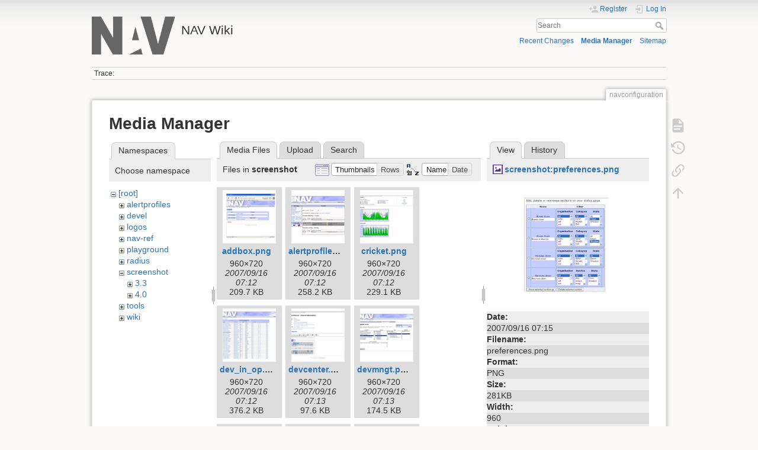

--- FILE ---
content_type: text/html; charset=utf-8
request_url: https://nav.uninett.no/wiki/navconfiguration?ns=screenshot&tab_files=files&do=media&tab_details=view&image=screenshot%3Apreferences.png
body_size: 6021
content:
<!DOCTYPE html>
<html lang="en" dir="ltr" class="no-js">
<head>
    <meta charset="utf-8" />
    <title>navconfiguration [NAV Wiki]</title>
    <meta name="generator" content="DokuWiki"/>
<meta name="theme-color" content="#008800"/>
<meta name="robots" content="noindex,nofollow"/>
<link rel="search" type="application/opensearchdescription+xml" href="/wiki/lib/exe/opensearch.php" title="NAV Wiki"/>
<link rel="start" href="/wiki/"/>
<link rel="contents" href="/wiki/navconfiguration?do=index" title="Sitemap"/>
<link rel="manifest" href="/wiki/lib/exe/manifest.php" crossorigin="use-credentials"/>
<link rel="alternate" type="application/rss+xml" title="Recent Changes" href="/wiki/feed.php"/>
<link rel="alternate" type="application/rss+xml" title="Current namespace" href="/wiki/feed.php?mode=list&amp;ns="/>
<link rel="alternate" type="text/html" title="Plain HTML" href="/wiki/_export/xhtml/navconfiguration"/>
<link rel="alternate" type="text/plain" title="Wiki Markup" href="/wiki/_export/raw/navconfiguration"/>
<link rel="stylesheet" href="/wiki/lib/exe/css.php?t=dokuwiki&amp;tseed=1ccdff23249036833da1d212572ed582"/>
<script >var NS='';var JSINFO = {"id":"navconfiguration","namespace":"","ACT":"media","useHeadingNavigation":0,"useHeadingContent":0};(function(H){H.className=H.className.replace(/\bno-js\b/,'js')})(document.documentElement);</script>
<script src="/wiki/lib/exe/jquery.php?tseed=8faf3dc90234d51a499f4f428a0eae43" defer="defer"></script>
<script src="/wiki/lib/exe/js.php?t=dokuwiki&amp;tseed=1ccdff23249036833da1d212572ed582" defer="defer"></script>
    <meta name="viewport" content="width=device-width,initial-scale=1" />
    <link rel="shortcut icon" href="/wiki/lib/tpl/dokuwiki/images/favicon.ico" />
<link rel="apple-touch-icon" href="/wiki/lib/tpl/dokuwiki/images/apple-touch-icon.png" />
    </head>

<body>
    <div id="dokuwiki__site"><div id="dokuwiki__top" class="site dokuwiki mode_media tpl_dokuwiki     ">

        
<!-- ********** HEADER ********** -->
<header id="dokuwiki__header"><div class="pad group">

    
    <div class="headings group">
        <ul class="a11y skip">
            <li><a href="#dokuwiki__content">skip to content</a></li>
        </ul>

        <h1 class="logo"><a href="/wiki/start"  accesskey="h" title="Home [h]"><img src="/wiki/_media/logo.png" width="219" height="100" alt="" /><span>NAV Wiki</span></a></h1>
            </div>

    <div class="tools group">
        <!-- USER TOOLS -->
                    <div id="dokuwiki__usertools">
                <h3 class="a11y">User Tools</h3>
                <ul>
                    <li class="action register"><a href="/wiki/navconfiguration?do=register" title="Register" rel="nofollow"><span>Register</span><svg xmlns="http://www.w3.org/2000/svg" width="24" height="24" viewBox="0 0 24 24"><path d="M15 14c-2.67 0-8 1.33-8 4v2h16v-2c0-2.67-5.33-4-8-4m-9-4V7H4v3H1v2h3v3h2v-3h3v-2m6 2a4 4 0 0 0 4-4 4 4 0 0 0-4-4 4 4 0 0 0-4 4 4 4 0 0 0 4 4z"/></svg></a></li><li class="action login"><a href="/wiki/navconfiguration?do=login&amp;sectok=" title="Log In" rel="nofollow"><span>Log In</span><svg xmlns="http://www.w3.org/2000/svg" width="24" height="24" viewBox="0 0 24 24"><path d="M10 17.25V14H3v-4h7V6.75L15.25 12 10 17.25M8 2h9a2 2 0 0 1 2 2v16a2 2 0 0 1-2 2H8a2 2 0 0 1-2-2v-4h2v4h9V4H8v4H6V4a2 2 0 0 1 2-2z"/></svg></a></li>                </ul>
            </div>
        
        <!-- SITE TOOLS -->
        <div id="dokuwiki__sitetools">
            <h3 class="a11y">Site Tools</h3>
            <form action="/wiki/start" method="get" role="search" class="search doku_form" id="dw__search" accept-charset="utf-8"><input type="hidden" name="do" value="search" /><input type="hidden" name="id" value="navconfiguration" /><div class="no"><input name="q" type="text" class="edit" title="[F]" accesskey="f" placeholder="Search" autocomplete="on" id="qsearch__in" value="" /><button value="1" type="submit" title="Search">Search</button><div id="qsearch__out" class="ajax_qsearch JSpopup"></div></div></form>            <div class="mobileTools">
                <form action="/wiki/doku.php" method="get" accept-charset="utf-8"><div class="no"><input type="hidden" name="id" value="navconfiguration" /><select name="do" class="edit quickselect" title="Tools"><option value="">Tools</option><optgroup label="Page Tools"><option value="">Show page</option><option value="revisions">Old revisions</option><option value="backlink">Backlinks</option></optgroup><optgroup label="Site Tools"><option value="recent">Recent Changes</option><option value="media">Media Manager</option><option value="index">Sitemap</option></optgroup><optgroup label="User Tools"><option value="register">Register</option><option value="login">Log In</option></optgroup></select><button type="submit">&gt;</button></div></form>            </div>
            <ul>
                <li class="action recent"><a href="/wiki/navconfiguration?do=recent" title="Recent Changes [r]" rel="nofollow" accesskey="r">Recent Changes</a></li><li class="action media"><a href="/wiki/navconfiguration?do=media&amp;ns=0" title="Media Manager" rel="nofollow">Media Manager</a></li><li class="action index"><a href="/wiki/navconfiguration?do=index" title="Sitemap [x]" rel="nofollow" accesskey="x">Sitemap</a></li>            </ul>
        </div>

    </div>

    <!-- BREADCRUMBS -->
            <div class="breadcrumbs">
                                        <div class="trace"><span class="bchead">Trace:</span></div>
                    </div>
    
    <hr class="a11y" />
</div></header><!-- /header -->

        <div class="wrapper group">

            
            <!-- ********** CONTENT ********** -->
            <main id="dokuwiki__content"><div class="pad group">
                
                <div class="pageId"><span>navconfiguration</span></div>

                <div class="page group">
                                                            <!-- wikipage start -->
                    <div id="mediamanager__page">
<h1>Media Manager</h1>
<div class="panel namespaces">
<h2>Namespaces</h2>
<div class="panelHeader">Choose namespace</div>
<div class="panelContent" id="media__tree">

<ul class="idx">
<li class="media level0 open"><img src="/wiki/lib/images/minus.gif" alt="−" /><div class="li"><a href="/wiki/navconfiguration?ns=&amp;tab_files=files&amp;do=media&amp;tab_details=view&amp;image=screenshot%3Apreferences.png" class="idx_dir">[root]</a></div>
<ul class="idx">
<li class="media level1 closed"><img src="/wiki/lib/images/plus.gif" alt="+" /><div class="li"><a href="/wiki/navconfiguration?ns=alertprofiles&amp;tab_files=files&amp;do=media&amp;tab_details=view&amp;image=screenshot%3Apreferences.png" class="idx_dir">alertprofiles</a></div></li>
<li class="media level1 closed"><img src="/wiki/lib/images/plus.gif" alt="+" /><div class="li"><a href="/wiki/navconfiguration?ns=devel&amp;tab_files=files&amp;do=media&amp;tab_details=view&amp;image=screenshot%3Apreferences.png" class="idx_dir">devel</a></div></li>
<li class="media level1 closed"><img src="/wiki/lib/images/plus.gif" alt="+" /><div class="li"><a href="/wiki/navconfiguration?ns=logos&amp;tab_files=files&amp;do=media&amp;tab_details=view&amp;image=screenshot%3Apreferences.png" class="idx_dir">logos</a></div></li>
<li class="media level1 closed"><img src="/wiki/lib/images/plus.gif" alt="+" /><div class="li"><a href="/wiki/navconfiguration?ns=nav-ref&amp;tab_files=files&amp;do=media&amp;tab_details=view&amp;image=screenshot%3Apreferences.png" class="idx_dir">nav-ref</a></div></li>
<li class="media level1 closed"><img src="/wiki/lib/images/plus.gif" alt="+" /><div class="li"><a href="/wiki/navconfiguration?ns=playground&amp;tab_files=files&amp;do=media&amp;tab_details=view&amp;image=screenshot%3Apreferences.png" class="idx_dir">playground</a></div></li>
<li class="media level1 closed"><img src="/wiki/lib/images/plus.gif" alt="+" /><div class="li"><a href="/wiki/navconfiguration?ns=radius&amp;tab_files=files&amp;do=media&amp;tab_details=view&amp;image=screenshot%3Apreferences.png" class="idx_dir">radius</a></div></li>
<li class="media level1 open"><img src="/wiki/lib/images/minus.gif" alt="−" /><div class="li"><a href="/wiki/navconfiguration?ns=screenshot&amp;tab_files=files&amp;do=media&amp;tab_details=view&amp;image=screenshot%3Apreferences.png" class="idx_dir">screenshot</a></div>
<ul class="idx">
<li class="media level2 closed"><img src="/wiki/lib/images/plus.gif" alt="+" /><div class="li"><a href="/wiki/navconfiguration?ns=screenshot%3A3.3&amp;tab_files=files&amp;do=media&amp;tab_details=view&amp;image=screenshot%3Apreferences.png" class="idx_dir">3.3</a></div></li>
<li class="media level2 closed"><img src="/wiki/lib/images/plus.gif" alt="+" /><div class="li"><a href="/wiki/navconfiguration?ns=screenshot%3A4.0&amp;tab_files=files&amp;do=media&amp;tab_details=view&amp;image=screenshot%3Apreferences.png" class="idx_dir">4.0</a></div></li>
</ul>
</li>
<li class="media level1 closed"><img src="/wiki/lib/images/plus.gif" alt="+" /><div class="li"><a href="/wiki/navconfiguration?ns=tools&amp;tab_files=files&amp;do=media&amp;tab_details=view&amp;image=screenshot%3Apreferences.png" class="idx_dir">tools</a></div></li>
<li class="media level1 closed"><img src="/wiki/lib/images/plus.gif" alt="+" /><div class="li"><a href="/wiki/navconfiguration?ns=wiki&amp;tab_files=files&amp;do=media&amp;tab_details=view&amp;image=screenshot%3Apreferences.png" class="idx_dir">wiki</a></div></li>
</ul></li>
</ul>
</div>
</div>
<div class="panel filelist">
<h2 class="a11y">Media Files</h2>
<ul class="tabs">
<li><strong>Media Files</strong></li>
<li><a href="/wiki/navconfiguration?tab_files=upload&amp;do=media&amp;tab_details=view&amp;image=screenshot%3Apreferences.png&amp;ns=screenshot">Upload</a></li>
<li><a href="/wiki/navconfiguration?tab_files=search&amp;do=media&amp;tab_details=view&amp;image=screenshot%3Apreferences.png&amp;ns=screenshot">Search</a></li>
</ul>
<div class="panelHeader">
<h3>Files in <strong>screenshot</strong></h3>
<form method="get" action="/wiki/navconfiguration" class="options doku_form" accept-charset="utf-8"><input type="hidden" name="sectok" value="" /><input type="hidden" name="do" value="media" /><input type="hidden" name="tab_files" value="files" /><input type="hidden" name="tab_details" value="view" /><input type="hidden" name="image" value="screenshot:preferences.png" /><input type="hidden" name="ns" value="screenshot" /><div class="no"><ul>
<li class="listType"><label for="listType__thumbs" class="thumbs">
<input name="list_dwmedia" type="radio" value="thumbs" id="listType__thumbs" class="thumbs" checked="checked" />
<span>Thumbnails</span>
</label><label for="listType__rows" class="rows">
<input name="list_dwmedia" type="radio" value="rows" id="listType__rows" class="rows" />
<span>Rows</span>
</label></li>
<li class="sortBy"><label for="sortBy__name" class="name">
<input name="sort_dwmedia" type="radio" value="name" id="sortBy__name" class="name" checked="checked" />
<span>Name</span>
</label><label for="sortBy__date" class="date">
<input name="sort_dwmedia" type="radio" value="date" id="sortBy__date" class="date" />
<span>Date</span>
</label></li>
<li><button value="1" type="submit">Apply</button></li>
</ul>
</div></form></div>
<div class="panelContent">
<ul class="thumbs"><li><dl title="addbox.png"><dt><a id="l_:screenshot:addbox.png" class="image thumb" href="/wiki/navconfiguration?image=screenshot%3Aaddbox.png&amp;ns=screenshot&amp;tab_details=view&amp;do=media&amp;tab_files=files"><img src="/wiki/_media/screenshot:addbox.png?w=90&amp;h=90&amp;tok=8d556f" alt="addbox.png" loading="lazy" width="90" height="90" /></a></dt><dd class="name"><a href="/wiki/navconfiguration?image=screenshot%3Aaddbox.png&amp;ns=screenshot&amp;tab_details=view&amp;do=media&amp;tab_files=files" id="h_:screenshot:addbox.png">addbox.png</a></dd><dd class="size">960&#215;720</dd><dd class="date">2007/09/16 07:12</dd><dd class="filesize">209.7 KB</dd></dl></li><li><dl title="alertprofiles.png"><dt><a id="l_:screenshot:alertprofiles.png" class="image thumb" href="/wiki/navconfiguration?image=screenshot%3Aalertprofiles.png&amp;ns=screenshot&amp;tab_details=view&amp;do=media&amp;tab_files=files"><img src="/wiki/_media/screenshot:alertprofiles.png?w=90&amp;h=90&amp;tok=d93601" alt="alertprofiles.png" loading="lazy" width="90" height="90" /></a></dt><dd class="name"><a href="/wiki/navconfiguration?image=screenshot%3Aalertprofiles.png&amp;ns=screenshot&amp;tab_details=view&amp;do=media&amp;tab_files=files" id="h_:screenshot:alertprofiles.png">alertprofiles.png</a></dd><dd class="size">960&#215;720</dd><dd class="date">2007/09/16 07:12</dd><dd class="filesize">258.2 KB</dd></dl></li><li><dl title="cricket.png"><dt><a id="l_:screenshot:cricket.png" class="image thumb" href="/wiki/navconfiguration?image=screenshot%3Acricket.png&amp;ns=screenshot&amp;tab_details=view&amp;do=media&amp;tab_files=files"><img src="/wiki/_media/screenshot:cricket.png?w=90&amp;h=90&amp;tok=eb78ed" alt="cricket.png" loading="lazy" width="90" height="90" /></a></dt><dd class="name"><a href="/wiki/navconfiguration?image=screenshot%3Acricket.png&amp;ns=screenshot&amp;tab_details=view&amp;do=media&amp;tab_files=files" id="h_:screenshot:cricket.png">cricket.png</a></dd><dd class="size">960&#215;720</dd><dd class="date">2007/09/16 07:12</dd><dd class="filesize">229.1 KB</dd></dl></li><li><dl title="dev_in_op.png"><dt><a id="l_:screenshot:dev_in_op.png" class="image thumb" href="/wiki/navconfiguration?image=screenshot%3Adev_in_op.png&amp;ns=screenshot&amp;tab_details=view&amp;do=media&amp;tab_files=files"><img src="/wiki/_media/screenshot:dev_in_op.png?w=90&amp;h=90&amp;tok=f1e495" alt="dev_in_op.png" loading="lazy" width="90" height="90" /></a></dt><dd class="name"><a href="/wiki/navconfiguration?image=screenshot%3Adev_in_op.png&amp;ns=screenshot&amp;tab_details=view&amp;do=media&amp;tab_files=files" id="h_:screenshot:dev_in_op.png">dev_in_op.png</a></dd><dd class="size">960&#215;720</dd><dd class="date">2007/09/16 07:12</dd><dd class="filesize">376.2 KB</dd></dl></li><li><dl title="devcenter.png"><dt><a id="l_:screenshot:devcenter.png" class="image thumb" href="/wiki/navconfiguration?image=screenshot%3Adevcenter.png&amp;ns=screenshot&amp;tab_details=view&amp;do=media&amp;tab_files=files"><img src="/wiki/_media/screenshot:devcenter.png?w=90&amp;h=90&amp;tok=de4785" alt="devcenter.png" loading="lazy" width="90" height="90" /></a></dt><dd class="name"><a href="/wiki/navconfiguration?image=screenshot%3Adevcenter.png&amp;ns=screenshot&amp;tab_details=view&amp;do=media&amp;tab_files=files" id="h_:screenshot:devcenter.png">devcenter.png</a></dd><dd class="size">960&#215;720</dd><dd class="date">2007/09/16 07:13</dd><dd class="filesize">97.6 KB</dd></dl></li><li><dl title="devmngt.png"><dt><a id="l_:screenshot:devmngt.png" class="image thumb" href="/wiki/navconfiguration?image=screenshot%3Adevmngt.png&amp;ns=screenshot&amp;tab_details=view&amp;do=media&amp;tab_files=files"><img src="/wiki/_media/screenshot:devmngt.png?w=90&amp;h=90&amp;tok=8c4d0a" alt="devmngt.png" loading="lazy" width="90" height="90" /></a></dt><dd class="name"><a href="/wiki/navconfiguration?image=screenshot%3Adevmngt.png&amp;ns=screenshot&amp;tab_details=view&amp;do=media&amp;tab_files=files" id="h_:screenshot:devmngt.png">devmngt.png</a></dd><dd class="size">960&#215;720</dd><dd class="date">2007/09/16 07:13</dd><dd class="filesize">174.5 KB</dd></dl></li><li><dl title="editdb.png"><dt><a id="l_:screenshot:editdb.png" class="image thumb" href="/wiki/navconfiguration?image=screenshot%3Aeditdb.png&amp;ns=screenshot&amp;tab_details=view&amp;do=media&amp;tab_files=files"><img src="/wiki/_media/screenshot:editdb.png?w=90&amp;h=90&amp;tok=4b916a" alt="editdb.png" loading="lazy" width="90" height="90" /></a></dt><dd class="name"><a href="/wiki/navconfiguration?image=screenshot%3Aeditdb.png&amp;ns=screenshot&amp;tab_details=view&amp;do=media&amp;tab_files=files" id="h_:screenshot:editdb.png">editdb.png</a></dd><dd class="size">960&#215;720</dd><dd class="date">2007/09/16 07:13</dd><dd class="filesize">243.1 KB</dd></dl></li><li><dl title="edittypes.png"><dt><a id="l_:screenshot:edittypes.png" class="image thumb" href="/wiki/navconfiguration?image=screenshot%3Aedittypes.png&amp;ns=screenshot&amp;tab_details=view&amp;do=media&amp;tab_files=files"><img src="/wiki/_media/screenshot:edittypes.png?w=90&amp;h=90&amp;tok=3b228b" alt="edittypes.png" loading="lazy" width="90" height="90" /></a></dt><dd class="name"><a href="/wiki/navconfiguration?image=screenshot%3Aedittypes.png&amp;ns=screenshot&amp;tab_details=view&amp;do=media&amp;tab_files=files" id="h_:screenshot:edittypes.png">edittypes.png</a></dd><dd class="size">960&#215;720</dd><dd class="date">2007/09/16 07:13</dd><dd class="filesize">321.2 KB</dd></dl></li><li><dl title="equipmtypes.png"><dt><a id="l_:screenshot:equipmtypes.png" class="image thumb" href="/wiki/navconfiguration?image=screenshot%3Aequipmtypes.png&amp;ns=screenshot&amp;tab_details=view&amp;do=media&amp;tab_files=files"><img src="/wiki/_media/screenshot:equipmtypes.png?w=90&amp;h=90&amp;tok=6f8226" alt="equipmtypes.png" loading="lazy" width="90" height="90" /></a></dt><dd class="name"><a href="/wiki/navconfiguration?image=screenshot%3Aequipmtypes.png&amp;ns=screenshot&amp;tab_details=view&amp;do=media&amp;tab_files=files" id="h_:screenshot:equipmtypes.png">equipmtypes.png</a></dd><dd class="size">960&#215;720</dd><dd class="date">2007/09/16 07:14</dd><dd class="filesize">239.9 KB</dd></dl></li><li><dl title="forsidetest.png"><dt><a id="l_:screenshot:forsidetest.png" class="image thumb" href="/wiki/navconfiguration?image=screenshot%3Aforsidetest.png&amp;ns=screenshot&amp;tab_details=view&amp;do=media&amp;tab_files=files"><img src="/wiki/_media/screenshot:forsidetest.png?w=90&amp;h=90&amp;tok=6e236e" alt="forsidetest.png" loading="lazy" width="90" height="90" /></a></dt><dd class="name"><a href="/wiki/navconfiguration?image=screenshot%3Aforsidetest.png&amp;ns=screenshot&amp;tab_details=view&amp;do=media&amp;tab_files=files" id="h_:screenshot:forsidetest.png">forsidetest.png</a></dd><dd class="size">720&#215;642</dd><dd class="date">2007/10/01 12:46</dd><dd class="filesize">204.4 KB</dd></dl></li><li><dl title="frontpage.png"><dt><a id="l_:screenshot:frontpage.png" class="image thumb" href="/wiki/navconfiguration?image=screenshot%3Afrontpage.png&amp;ns=screenshot&amp;tab_details=view&amp;do=media&amp;tab_files=files"><img src="/wiki/_media/screenshot:frontpage.png?w=90&amp;h=90&amp;tok=e464ed" alt="frontpage.png" loading="lazy" width="90" height="90" /></a></dt><dd class="name"><a href="/wiki/navconfiguration?image=screenshot%3Afrontpage.png&amp;ns=screenshot&amp;tab_details=view&amp;do=media&amp;tab_files=files" id="h_:screenshot:frontpage.png">frontpage.png</a></dd><dd class="size">960&#215;720</dd><dd class="date">2007/09/16 07:14</dd><dd class="filesize">425.6 KB</dd></dl></li><li><dl title="geomap_trd.png"><dt><a id="l_:screenshot:geomap_trd.png" class="image thumb" href="/wiki/navconfiguration?image=screenshot%3Ageomap_trd.png&amp;ns=screenshot&amp;tab_details=view&amp;do=media&amp;tab_files=files"><img src="/wiki/_media/screenshot:geomap_trd.png?w=90&amp;h=90&amp;tok=11facc" alt="geomap_trd.png" loading="lazy" width="90" height="90" /></a></dt><dd class="name"><a href="/wiki/navconfiguration?image=screenshot%3Ageomap_trd.png&amp;ns=screenshot&amp;tab_details=view&amp;do=media&amp;tab_files=files" id="h_:screenshot:geomap_trd.png">geomap_trd.png</a></dd><dd class="size">807&#215;729</dd><dd class="date">2011/04/03 17:50</dd><dd class="filesize">905.8 KB</dd></dl></li><li><dl title="gwports.png"><dt><a id="l_:screenshot:gwports.png" class="image thumb" href="/wiki/navconfiguration?image=screenshot%3Agwports.png&amp;ns=screenshot&amp;tab_details=view&amp;do=media&amp;tab_files=files"><img src="/wiki/_media/screenshot:gwports.png?w=90&amp;h=90&amp;tok=27f35e" alt="gwports.png" loading="lazy" width="90" height="90" /></a></dt><dd class="name"><a href="/wiki/navconfiguration?image=screenshot%3Agwports.png&amp;ns=screenshot&amp;tab_details=view&amp;do=media&amp;tab_files=files" id="h_:screenshot:gwports.png">gwports.png</a></dd><dd class="size">960&#215;720</dd><dd class="date">2007/09/16 07:14</dd><dd class="filesize">324.4 KB</dd></dl></li><li><dl title="machinetracker.png"><dt><a id="l_:screenshot:machinetracker.png" class="image thumb" href="/wiki/navconfiguration?image=screenshot%3Amachinetracker.png&amp;ns=screenshot&amp;tab_details=view&amp;do=media&amp;tab_files=files"><img src="/wiki/_media/screenshot:machinetracker.png?w=90&amp;h=90&amp;tok=61fbd8" alt="machinetracker.png" loading="lazy" width="90" height="90" /></a></dt><dd class="name"><a href="/wiki/navconfiguration?image=screenshot%3Amachinetracker.png&amp;ns=screenshot&amp;tab_details=view&amp;do=media&amp;tab_files=files" id="h_:screenshot:machinetracker.png">machinetracker.png</a></dd><dd class="size">960&#215;720</dd><dd class="date">2007/09/16 07:14</dd><dd class="filesize">352.3 KB</dd></dl></li><li><dl title="messages.png"><dt><a id="l_:screenshot:messages.png" class="image thumb" href="/wiki/navconfiguration?image=screenshot%3Amessages.png&amp;ns=screenshot&amp;tab_details=view&amp;do=media&amp;tab_files=files"><img src="/wiki/_media/screenshot:messages.png?w=90&amp;h=90&amp;tok=517f27" alt="messages.png" loading="lazy" width="90" height="90" /></a></dt><dd class="name"><a href="/wiki/navconfiguration?image=screenshot%3Amessages.png&amp;ns=screenshot&amp;tab_details=view&amp;do=media&amp;tab_files=files" id="h_:screenshot:messages.png">messages.png</a></dd><dd class="size">960&#215;720</dd><dd class="date">2007/09/16 07:14</dd><dd class="filesize">58 KB</dd></dl></li><li><dl title="netmap_3.12.png"><dt><a id="l_:screenshot:netmap_3.12.png" class="image thumb" href="/wiki/navconfiguration?image=screenshot%3Anetmap_3.12.png&amp;ns=screenshot&amp;tab_details=view&amp;do=media&amp;tab_files=files"><img src="/wiki/_media/screenshot:netmap_3.12.png?w=90&amp;h=90&amp;tok=95adf0" alt="netmap_3.12.png" loading="lazy" width="90" height="90" /></a></dt><dd class="name"><a href="/wiki/navconfiguration?image=screenshot%3Anetmap_3.12.png&amp;ns=screenshot&amp;tab_details=view&amp;do=media&amp;tab_files=files" id="h_:screenshot:netmap_3.12.png">netmap_3.12.png</a></dd><dd class="size">1407&#215;866</dd><dd class="date">2012/09/17 13:17</dd><dd class="filesize">180 KB</dd></dl></li><li><dl title="netmap.png"><dt><a id="l_:screenshot:netmap.png" class="image thumb" href="/wiki/navconfiguration?image=screenshot%3Anetmap.png&amp;ns=screenshot&amp;tab_details=view&amp;do=media&amp;tab_files=files"><img src="/wiki/_media/screenshot:netmap.png?w=90&amp;h=90&amp;tok=ec7064" alt="netmap.png" loading="lazy" width="90" height="90" /></a></dt><dd class="name"><a href="/wiki/navconfiguration?image=screenshot%3Anetmap.png&amp;ns=screenshot&amp;tab_details=view&amp;do=media&amp;tab_files=files" id="h_:screenshot:netmap.png">netmap.png</a></dd><dd class="size">1407&#215;866</dd><dd class="date">2012/09/17 13:18</dd><dd class="filesize">180 KB</dd></dl></li><li><dl title="networkexplorer.png"><dt><a id="l_:screenshot:networkexplorer.png" class="image thumb" href="/wiki/navconfiguration?image=screenshot%3Anetworkexplorer.png&amp;ns=screenshot&amp;tab_details=view&amp;do=media&amp;tab_files=files"><img src="/wiki/_media/screenshot:networkexplorer.png?w=90&amp;h=90&amp;tok=4c347a" alt="networkexplorer.png" loading="lazy" width="90" height="90" /></a></dt><dd class="name"><a href="/wiki/navconfiguration?image=screenshot%3Anetworkexplorer.png&amp;ns=screenshot&amp;tab_details=view&amp;do=media&amp;tab_files=files" id="h_:screenshot:networkexplorer.png">networkexplorer.png</a></dd><dd class="size">960&#215;720</dd><dd class="date">2007/09/16 07:14</dd><dd class="filesize">152.3 KB</dd></dl></li><li><dl title="preferences.png"><dt><a id="l_:screenshot:preferences.png" class="image thumb" href="/wiki/navconfiguration?image=screenshot%3Apreferences.png&amp;ns=screenshot&amp;tab_details=view&amp;do=media&amp;tab_files=files"><img src="/wiki/_media/screenshot:preferences.png?w=90&amp;h=90&amp;tok=3e0d7b" alt="preferences.png" loading="lazy" width="90" height="90" /></a></dt><dd class="name"><a href="/wiki/navconfiguration?image=screenshot%3Apreferences.png&amp;ns=screenshot&amp;tab_details=view&amp;do=media&amp;tab_files=files" id="h_:screenshot:preferences.png">preferences.png</a></dd><dd class="size">960&#215;720</dd><dd class="date">2007/09/16 07:15</dd><dd class="filesize">280.6 KB</dd></dl></li><li><dl title="prefixmatrix.png"><dt><a id="l_:screenshot:prefixmatrix.png" class="image thumb" href="/wiki/navconfiguration?image=screenshot%3Aprefixmatrix.png&amp;ns=screenshot&amp;tab_details=view&amp;do=media&amp;tab_files=files"><img src="/wiki/_media/screenshot:prefixmatrix.png?w=90&amp;h=90&amp;tok=29206b" alt="prefixmatrix.png" loading="lazy" width="90" height="90" /></a></dt><dd class="name"><a href="/wiki/navconfiguration?image=screenshot%3Aprefixmatrix.png&amp;ns=screenshot&amp;tab_details=view&amp;do=media&amp;tab_files=files" id="h_:screenshot:prefixmatrix.png">prefixmatrix.png</a></dd><dd class="size">960&#215;720</dd><dd class="date">2007/09/16 07:15</dd><dd class="filesize">165.6 KB</dd></dl></li><li><dl title="radius-acctsearch.png"><dt><a id="l_:screenshot:radius-acctsearch.png" class="image thumb" href="/wiki/navconfiguration?image=screenshot%3Aradius-acctsearch.png&amp;ns=screenshot&amp;tab_details=view&amp;do=media&amp;tab_files=files"><img src="/wiki/_media/screenshot:radius-acctsearch.png?w=90&amp;h=90&amp;tok=84766f" alt="radius-acctsearch.png" loading="lazy" width="90" height="90" /></a></dt><dd class="name"><a href="/wiki/navconfiguration?image=screenshot%3Aradius-acctsearch.png&amp;ns=screenshot&amp;tab_details=view&amp;do=media&amp;tab_files=files" id="h_:screenshot:radius-acctsearch.png">radius-acctsearch.png</a></dd><dd class="size">1134&#215;688</dd><dd class="date">2008/05/23 07:38</dd><dd class="filesize">88.5 KB</dd></dl></li><li><dl title="screenshot-radius-accountinglog.png"><dt><a id="l_:screenshot:screenshot-radius-accountinglog.png" class="image thumb" href="/wiki/navconfiguration?image=screenshot%3Ascreenshot-radius-accountinglog.png&amp;ns=screenshot&amp;tab_details=view&amp;do=media&amp;tab_files=files"><img src="/wiki/_media/screenshot:screenshot-radius-accountinglog.png?w=90&amp;h=90&amp;tok=c3184d" alt="screenshot-radius-accountinglog.png" loading="lazy" width="90" height="90" /></a></dt><dd class="name"><a href="/wiki/navconfiguration?image=screenshot%3Ascreenshot-radius-accountinglog.png&amp;ns=screenshot&amp;tab_details=view&amp;do=media&amp;tab_files=files" id="h_:screenshot:screenshot-radius-accountinglog.png">screenshot-radius-accountinglog.png</a></dd><dd class="size">815&#215;392</dd><dd class="date">2008/05/20 11:01</dd><dd class="filesize">46.7 KB</dd></dl></li><li><dl title="status.png"><dt><a id="l_:screenshot:status.png" class="image thumb" href="/wiki/navconfiguration?image=screenshot%3Astatus.png&amp;ns=screenshot&amp;tab_details=view&amp;do=media&amp;tab_files=files"><img src="/wiki/_media/screenshot:status.png?w=90&amp;h=90&amp;tok=46acc5" alt="status.png" loading="lazy" width="90" height="90" /></a></dt><dd class="name"><a href="/wiki/navconfiguration?image=screenshot%3Astatus.png&amp;ns=screenshot&amp;tab_details=view&amp;do=media&amp;tab_files=files" id="h_:screenshot:status.png">status.png</a></dd><dd class="size">960&#215;720</dd><dd class="date">2007/09/16 07:15</dd><dd class="filesize">230.1 KB</dd></dl></li><li><dl title="swportactivity.png"><dt><a id="l_:screenshot:swportactivity.png" class="image thumb" href="/wiki/navconfiguration?image=screenshot%3Aswportactivity.png&amp;ns=screenshot&amp;tab_details=view&amp;do=media&amp;tab_files=files"><img src="/wiki/_media/screenshot:swportactivity.png?w=90&amp;h=90&amp;tok=f8814d" alt="swportactivity.png" loading="lazy" width="90" height="90" /></a></dt><dd class="name"><a href="/wiki/navconfiguration?image=screenshot%3Aswportactivity.png&amp;ns=screenshot&amp;tab_details=view&amp;do=media&amp;tab_files=files" id="h_:screenshot:swportactivity.png">swportactivity.png</a></dd><dd class="size">986&#215;550</dd><dd class="date">2012/10/19 06:18</dd><dd class="filesize">45.4 KB</dd></dl></li><li><dl title="swports.png"><dt><a id="l_:screenshot:swports.png" class="image thumb" href="/wiki/navconfiguration?image=screenshot%3Aswports.png&amp;ns=screenshot&amp;tab_details=view&amp;do=media&amp;tab_files=files"><img src="/wiki/_media/screenshot:swports.png?w=90&amp;h=90&amp;tok=11aa5b" alt="swports.png" loading="lazy" width="90" height="90" /></a></dt><dd class="name"><a href="/wiki/navconfiguration?image=screenshot%3Aswports.png&amp;ns=screenshot&amp;tab_details=view&amp;do=media&amp;tab_files=files" id="h_:screenshot:swports.png">swports.png</a></dd><dd class="size">960&#215;720</dd><dd class="date">2007/09/16 07:15</dd><dd class="filesize">325.9 KB</dd></dl></li><li><dl title="swportstatus.png"><dt><a id="l_:screenshot:swportstatus.png" class="image thumb" href="/wiki/navconfiguration?image=screenshot%3Aswportstatus.png&amp;ns=screenshot&amp;tab_details=view&amp;do=media&amp;tab_files=files"><img src="/wiki/_media/screenshot:swportstatus.png?w=90&amp;h=90&amp;tok=8794ac" alt="swportstatus.png" loading="lazy" width="90" height="90" /></a></dt><dd class="name"><a href="/wiki/navconfiguration?image=screenshot%3Aswportstatus.png&amp;ns=screenshot&amp;tab_details=view&amp;do=media&amp;tab_files=files" id="h_:screenshot:swportstatus.png">swportstatus.png</a></dd><dd class="size">1000&#215;474</dd><dd class="date">2012/10/19 06:18</dd><dd class="filesize">39.4 KB</dd></dl></li><li><dl title="sysloganalyze.png"><dt><a id="l_:screenshot:sysloganalyze.png" class="image thumb" href="/wiki/navconfiguration?image=screenshot%3Asysloganalyze.png&amp;ns=screenshot&amp;tab_details=view&amp;do=media&amp;tab_files=files"><img src="/wiki/_media/screenshot:sysloganalyze.png?w=90&amp;h=90&amp;tok=b23826" alt="sysloganalyze.png" loading="lazy" width="90" height="90" /></a></dt><dd class="name"><a href="/wiki/navconfiguration?image=screenshot%3Asysloganalyze.png&amp;ns=screenshot&amp;tab_details=view&amp;do=media&amp;tab_files=files" id="h_:screenshot:sysloganalyze.png">sysloganalyze.png</a></dd><dd class="size">960&#215;720</dd><dd class="date">2007/09/16 07:15</dd><dd class="filesize">111.3 KB</dd></dl></li><li><dl title="toolbox.png"><dt><a id="l_:screenshot:toolbox.png" class="image thumb" href="/wiki/navconfiguration?image=screenshot%3Atoolbox.png&amp;ns=screenshot&amp;tab_details=view&amp;do=media&amp;tab_files=files"><img src="/wiki/_media/screenshot:toolbox.png?w=90&amp;h=90&amp;tok=2717f8" alt="toolbox.png" loading="lazy" width="90" height="90" /></a></dt><dd class="name"><a href="/wiki/navconfiguration?image=screenshot%3Atoolbox.png&amp;ns=screenshot&amp;tab_details=view&amp;do=media&amp;tab_files=files" id="h_:screenshot:toolbox.png">toolbox.png</a></dd><dd class="size">960&#215;720</dd><dd class="date">2007/09/16 07:15</dd><dd class="filesize">194.5 KB</dd></dl></li><li><dl title="trafficmap_ntnu.png"><dt><a id="l_:screenshot:trafficmap_ntnu.png" class="image thumb" href="/wiki/navconfiguration?image=screenshot%3Atrafficmap_ntnu.png&amp;ns=screenshot&amp;tab_details=view&amp;do=media&amp;tab_files=files"><img src="/wiki/_media/screenshot:trafficmap_ntnu.png?w=90&amp;h=90&amp;tok=924281" alt="trafficmap_ntnu.png" loading="lazy" width="90" height="90" /></a></dt><dd class="name"><a href="/wiki/navconfiguration?image=screenshot%3Atrafficmap_ntnu.png&amp;ns=screenshot&amp;tab_details=view&amp;do=media&amp;tab_files=files" id="h_:screenshot:trafficmap_ntnu.png">trafficmap_ntnu.png</a></dd><dd class="size">960&#215;720</dd><dd class="date">2007/09/16 07:10</dd><dd class="filesize">235 KB</dd></dl></li><li><dl title="trafficmap_rfb-gw.png"><dt><a id="l_:screenshot:trafficmap_rfb-gw.png" class="image thumb" href="/wiki/navconfiguration?image=screenshot%3Atrafficmap_rfb-gw.png&amp;ns=screenshot&amp;tab_details=view&amp;do=media&amp;tab_files=files"><img src="/wiki/_media/screenshot:trafficmap_rfb-gw.png?w=90&amp;h=90&amp;tok=9ce0f9" alt="trafficmap_rfb-gw.png" loading="lazy" width="90" height="90" /></a></dt><dd class="name"><a href="/wiki/navconfiguration?image=screenshot%3Atrafficmap_rfb-gw.png&amp;ns=screenshot&amp;tab_details=view&amp;do=media&amp;tab_files=files" id="h_:screenshot:trafficmap_rfb-gw.png">trafficmap_rfb-gw.png</a></dd><dd class="size">960&#215;720</dd><dd class="date">2007/09/16 07:11</dd><dd class="filesize">111.8 KB</dd></dl></li><li><dl title="trafficmap_rfb-sw.png"><dt><a id="l_:screenshot:trafficmap_rfb-sw.png" class="image thumb" href="/wiki/navconfiguration?image=screenshot%3Atrafficmap_rfb-sw.png&amp;ns=screenshot&amp;tab_details=view&amp;do=media&amp;tab_files=files"><img src="/wiki/_media/screenshot:trafficmap_rfb-sw.png?w=90&amp;h=90&amp;tok=f0a19c" alt="trafficmap_rfb-sw.png" loading="lazy" width="90" height="90" /></a></dt><dd class="name"><a href="/wiki/navconfiguration?image=screenshot%3Atrafficmap_rfb-sw.png&amp;ns=screenshot&amp;tab_details=view&amp;do=media&amp;tab_files=files" id="h_:screenshot:trafficmap_rfb-sw.png">trafficmap_rfb-sw.png</a></dd><dd class="size">960&#215;720</dd><dd class="date">2007/09/16 07:16</dd><dd class="filesize">91.3 KB</dd></dl></li><li><dl title="trafficmap_uninord.png"><dt><a id="l_:screenshot:trafficmap_uninord.png" class="image thumb" href="/wiki/navconfiguration?image=screenshot%3Atrafficmap_uninord.png&amp;ns=screenshot&amp;tab_details=view&amp;do=media&amp;tab_files=files"><img src="/wiki/_media/screenshot:trafficmap_uninord.png?w=90&amp;h=90&amp;tok=2ba086" alt="trafficmap_uninord.png" loading="lazy" width="90" height="90" /></a></dt><dd class="name"><a href="/wiki/navconfiguration?image=screenshot%3Atrafficmap_uninord.png&amp;ns=screenshot&amp;tab_details=view&amp;do=media&amp;tab_files=files" id="h_:screenshot:trafficmap_uninord.png">trafficmap_uninord.png</a></dd><dd class="size">960&#215;720</dd><dd class="date">2007/09/16 07:12</dd><dd class="filesize">305.5 KB</dd></dl></li></ul>
</div>
</div>
<div class="panel file">
<h2 class="a11y">File</h2>
<ul class="tabs">
<li><strong>View</strong></li>
<li><a href="/wiki/navconfiguration?tab_details=history&amp;do=media&amp;tab_files=files&amp;image=screenshot%3Apreferences.png&amp;ns=screenshot">History</a></li>
</ul>
<div class="panelHeader"><h3><strong><a href="/wiki/_media/screenshot:preferences.png" class="select mediafile mf_png" title="View original file">screenshot:preferences.png</a></strong></h3></div>
<div class="panelContent">
<div class="image"><a href="/wiki/_media/screenshot:preferences.png?t=1189926907&amp;w=500&amp;h=375&amp;tok=f2ef16" target="_blank" title="View original file"><img src="/wiki/_media/screenshot:preferences.png?t=1189926907&amp;w=500&amp;h=375&amp;tok=f2ef16" alt="" style="max-width: 500px;" /></a></div><ul class="actions"></ul><dl>
<dt>Date:</dt><dd>2007/09/16 07:15</dd>
<dt>Filename:</dt><dd>preferences.png</dd>
<dt>Format:</dt><dd>PNG</dd>
<dt>Size:</dt><dd>281KB</dd>
<dt>Width:</dt><dd>960</dd>
<dt>Height:</dt><dd>720</dd>
</dl>
<dl>
<dt>References for:</dt><dd>Nothing was found.</dd></dl>
</div>
</div>
</div>
                    <!-- wikipage stop -->
                                    </div>

                <div class="docInfo"><bdi>navconfiguration.txt</bdi> · Last modified: <time datetime="2012-01-29T19:28:11+0000">2012/01/29 19:28</time> by <bdi>faltin</bdi></div>

                
                <hr class="a11y" />
            </div></main><!-- /content -->

            <!-- PAGE ACTIONS -->
            <nav id="dokuwiki__pagetools" aria-labelledby="dokuwiki__pagetools__heading">
                <h3 class="a11y" id="dokuwiki__pagetools__heading">Page Tools</h3>
                <div class="tools">
                    <ul>
                        <li class="show"><a href="/wiki/navconfiguration?do=" title="Show page [v]" rel="nofollow" accesskey="v"><span>Show page</span><svg xmlns="http://www.w3.org/2000/svg" width="24" height="24" viewBox="0 0 24 24"><path d="M13 9h5.5L13 3.5V9M6 2h8l6 6v12a2 2 0 0 1-2 2H6a2 2 0 0 1-2-2V4c0-1.11.89-2 2-2m9 16v-2H6v2h9m3-4v-2H6v2h12z"/></svg></a></li><li class="revs"><a href="/wiki/navconfiguration?do=revisions" title="Old revisions [o]" rel="nofollow" accesskey="o"><span>Old revisions</span><svg xmlns="http://www.w3.org/2000/svg" width="24" height="24" viewBox="0 0 24 24"><path d="M11 7v5.11l4.71 2.79.79-1.28-4-2.37V7m0-5C8.97 2 5.91 3.92 4.27 6.77L2 4.5V11h6.5L5.75 8.25C6.96 5.73 9.5 4 12.5 4a7.5 7.5 0 0 1 7.5 7.5 7.5 7.5 0 0 1-7.5 7.5c-3.27 0-6.03-2.09-7.06-5h-2.1c1.1 4.03 4.77 7 9.16 7 5.24 0 9.5-4.25 9.5-9.5A9.5 9.5 0 0 0 12.5 2z"/></svg></a></li><li class="backlink"><a href="/wiki/navconfiguration?do=backlink" title="Backlinks" rel="nofollow"><span>Backlinks</span><svg xmlns="http://www.w3.org/2000/svg" width="24" height="24" viewBox="0 0 24 24"><path d="M10.59 13.41c.41.39.41 1.03 0 1.42-.39.39-1.03.39-1.42 0a5.003 5.003 0 0 1 0-7.07l3.54-3.54a5.003 5.003 0 0 1 7.07 0 5.003 5.003 0 0 1 0 7.07l-1.49 1.49c.01-.82-.12-1.64-.4-2.42l.47-.48a2.982 2.982 0 0 0 0-4.24 2.982 2.982 0 0 0-4.24 0l-3.53 3.53a2.982 2.982 0 0 0 0 4.24m2.82-4.24c.39-.39 1.03-.39 1.42 0a5.003 5.003 0 0 1 0 7.07l-3.54 3.54a5.003 5.003 0 0 1-7.07 0 5.003 5.003 0 0 1 0-7.07l1.49-1.49c-.01.82.12 1.64.4 2.43l-.47.47a2.982 2.982 0 0 0 0 4.24 2.982 2.982 0 0 0 4.24 0l3.53-3.53a2.982 2.982 0 0 0 0-4.24.973.973 0 0 1 0-1.42z"/></svg></a></li><li class="top"><a href="#dokuwiki__top" title="Back to top [t]" rel="nofollow" accesskey="t"><span>Back to top</span><svg xmlns="http://www.w3.org/2000/svg" width="24" height="24" viewBox="0 0 24 24"><path d="M13 20h-2V8l-5.5 5.5-1.42-1.42L12 4.16l7.92 7.92-1.42 1.42L13 8v12z"/></svg></a></li>                    </ul>
                </div>
            </nav>
        </div><!-- /wrapper -->

        
<!-- ********** FOOTER ********** -->
<footer id="dokuwiki__footer"><div class="pad">
    
    <div class="buttons">
                <a href="https://www.dokuwiki.org/donate" title="Donate" ><img
            src="/wiki/lib/tpl/dokuwiki/images/button-donate.gif" width="80" height="15" alt="Donate" /></a>
        <a href="https://php.net" title="Powered by PHP" ><img
            src="/wiki/lib/tpl/dokuwiki/images/button-php.gif" width="80" height="15" alt="Powered by PHP" /></a>
        <a href="//validator.w3.org/check/referer" title="Valid HTML5" ><img
            src="/wiki/lib/tpl/dokuwiki/images/button-html5.png" width="80" height="15" alt="Valid HTML5" /></a>
        <a href="//jigsaw.w3.org/css-validator/check/referer?profile=css3" title="Valid CSS" ><img
            src="/wiki/lib/tpl/dokuwiki/images/button-css.png" width="80" height="15" alt="Valid CSS" /></a>
        <a href="https://dokuwiki.org/" title="Driven by DokuWiki" ><img
            src="/wiki/lib/tpl/dokuwiki/images/button-dw.png" width="80" height="15"
            alt="Driven by DokuWiki" /></a>
    </div>

    </div></footer><!-- /footer -->
    </div></div><!-- /site -->

    <div class="no"><img src="/wiki/lib/exe/taskrunner.php?id=navconfiguration&amp;1768497062" width="2" height="1" alt="" /></div>
    <div id="screen__mode" class="no"></div></body>
</html>
